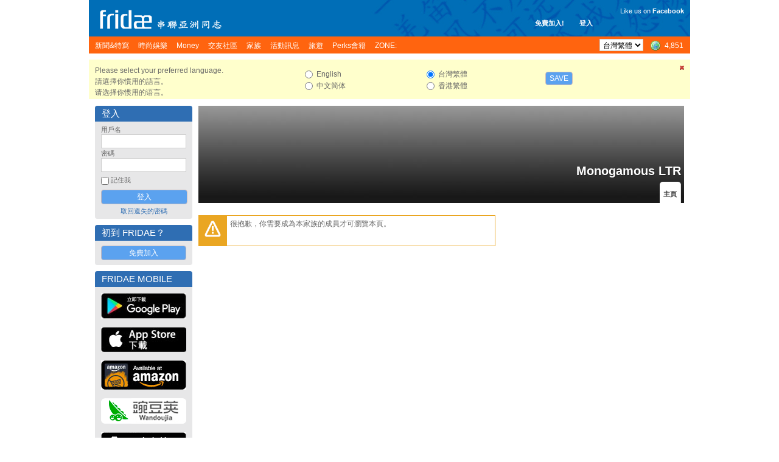

--- FILE ---
content_type: text/html; charset=utf-8
request_url: https://www.google.com/recaptcha/api2/aframe
body_size: 267
content:
<!DOCTYPE HTML><html><head><meta http-equiv="content-type" content="text/html; charset=UTF-8"></head><body><script nonce="vB8_d8YZwOtR1GiLcvQx-Q">/** Anti-fraud and anti-abuse applications only. See google.com/recaptcha */ try{var clients={'sodar':'https://pagead2.googlesyndication.com/pagead/sodar?'};window.addEventListener("message",function(a){try{if(a.source===window.parent){var b=JSON.parse(a.data);var c=clients[b['id']];if(c){var d=document.createElement('img');d.src=c+b['params']+'&rc='+(localStorage.getItem("rc::a")?sessionStorage.getItem("rc::b"):"");window.document.body.appendChild(d);sessionStorage.setItem("rc::e",parseInt(sessionStorage.getItem("rc::e")||0)+1);localStorage.setItem("rc::h",'1768655765959');}}}catch(b){}});window.parent.postMessage("_grecaptcha_ready", "*");}catch(b){}</script></body></html>

--- FILE ---
content_type: text/css
request_url: https://cs.fridae.drstcdn.com/css/fridae-agenda.css
body_size: 18927
content:
.Agenda {
}

.Agenda .DateDelimiter {
	padding: 15px 5px;
	background-color: #EEE;
	font-weight: bold;
	color: #666;
}

.Agenda .AgendaFramework {
	border-collapse: collapse;
}
.Agenda .AgendaFramework .AFTD {
	padding: 0;
}
.Agenda .AgendaFramework td.Box {
	height: 35px;
}
.Agenda .AgendaFramework td.Box .Box {
	margin-bottom: 0;
}
.Agenda .AgendaFramework #MiddleColumnInner {
	width: 488px;
}
.Agenda .AgendaFramework #RightColumnInner {
	margin-left: 10px !important;
}

.Agenda .AgendaFramework .Box .Tabs {
	margin-top: 0px !important;
}
.Agenda .AgendaFramework .Box .Tabs .Left h3 {
	padding-top: 5px;
	margin: 0;
	text-transform: uppercase;
	font-size: 10pt;
}

.Agenda .Search {
}
.Agenda .Search .KeyValue {
	width: 280px;
}
.Agenda .Search .KeyValue .Key,
.Agenda .Search .KeyValue .Value {
	padding: 0 0 3px 0 !important;
}
.Agenda .Search .KeyValue .Key {
	padding-top: 4px !important;
	width: 75px !important;
}
.Agenda .Search .KeyValue .Value {
	width: 200px !important;
}
.Agenda .Search .KeyValue .Value input,
.Agenda .Search .KeyValue .Value select {
	width: 200px;
}
.Agenda .Search .KeyValue .Value input {
	padding-left: 0;
	padding-right: 0;
}
.Agenda .Search .KeyValue .Location {
	padding: 0;
}
.Agenda .Search .KeyValue .Location .LocationSelector div {
	width: 280px;
}
.Agenda .Search .KeyValue .Location .LocationSelector div span {
	width: 76px;
}
.Agenda .Search .KeyValue .Location .LocationSelector div select {
	width: 200px;
}
.Agenda .Search .SelectCalendar {
	margin: 15px 0;
}
.Agenda .Search .SelectCalendar .Navigation {
	margin-bottom: 5px;
	font-size: 10pt;
}
.Agenda .Search .SelectCalendar .Navigation table {
	width: 220px;
	margin: 5px auto;
	background-color: white;
}
.Agenda .Search .SelectCalendar .Navigation table td {
	padding: 0;
}
.Agenda .Search .SelectCalendar .Navigation table td a {
	display: block;
	text-align: center;
	padding: 3px;
	font-size: 8pt;
}
.Agenda .Search .SelectCalendar .Navigation table td a:hover {
	background-color: #7EF;
}
.Agenda .Search .SelectCalendar .Navigation table td.M {
	width: 70%;
}
.Agenda .Search .SelectCalendar .Navigation table td.M a {
	text-align: left;
	color: black;
	font-weight: bold;
}
.Agenda .Search .SelectCalendar .Navigation table td.B,
.Agenda .Search .SelectCalendar .Navigation table td.T,
.Agenda .Search .SelectCalendar .Navigation table td.F {
	width: 10%;
	text-align: center;
	font-weight: bold;
}
.Agenda .Search .SelectCalendar .Navigation table td.T a {
	font-size: 11pt;
}
.Agenda .Search .SelectCalendar table#calendarTable {
	width: 220px;
	margin: 0 auto;
	border-collapse: collapse;
}
.Agenda .Search .SelectCalendar table#calendarTable th,
.Agenda .Search .SelectCalendar table#calendarTable td {
	border-right: 1px solid #E7E7E8;
	border-bottom: 1px solid #E7E7E8;
	padding: 0;
}
.Agenda .Search .SelectCalendar table#calendarTable th.D,
.Agenda .Search .SelectCalendar table#calendarTable th.W {
	border-top: 1px solid #E7E7E8;
	padding: 3px;
	background-color: #CCC;
}
.Agenda .Search .SelectCalendar table#calendarTable th.X {
}
.Agenda .Search .SelectCalendar table#calendarTable td.Day,
.Agenda .Search .SelectCalendar table#calendarTable td.Spc {
	background-color: white;
}
.Agenda .Search .SelectCalendar table#calendarTable td a {
	display: block;
	padding: 3px;
}
.Agenda .Search .SelectCalendar table#calendarTable .Today {
	background-color: #FED !important;
}
.Agenda .Search .SelectCalendar table#calendarTable .Today span {
	color: #600 !important;
}
.Agenda .Search .SelectCalendar table#calendarTable td.Spc a {
	color: #DDD;
}
.Agenda .Search .SelectCalendar table#calendarTable td a:hover {
	background-color: #7EF !important;
}
.Agenda .Search .SelectCalendar a.Selected,
.Agenda .Search .SelectCalendar table#calendarTable tr.Selected a,
.Agenda .Search .SelectCalendar table#calendarTable tr.Selected td.Spc span,
.Agenda .Search .SelectCalendar div#monthSelect.Selected table#calendarTable td.Day a {
	background-color: #39C !important;
	color: white;
}
.Agenda .Search .SelectCalendar a.Selected:hover,
.Agenda .Search .SelectCalendar table#calendarTable tr.Selected a:hover,
.Agenda .Search .SelectCalendar div#monthSelect.Selected table#calendarTable td.Day a:hover {
	background-color: #3AD !important;
	color: white !important;
}
.Agenda .Search .SelectCalendar table#calendarTable td.Wk {
	background-color: #CCC;
	text-align: center;
	font-weight: bold;
}

.EventTooltip {
	font-size: 8pt;
	border: 1px solid #DDD;
	background-color: white;
}

.Agenda .EventList {
}
.Agenda .EventList .List {
}
.Agenda .EventList .List table {
	width: 100%;
	border-collapse: collapse;
}
.Agenda .EventList .List table td {
	vertical-align: top;
	border-top: 1px solid #CCC;
	border-bottom: 1px solid #CCC;
}
.Agenda .EventList .List table td.Image {
	width: 126px;
	text-align: center;
}
.Agenda .EventList .List table td.Image img {
	margin: 3px;
}
.Agenda .EventList .List table td.Details,
.EventTooltip {
	width: 370px;
}
.Agenda .EventList .List table td.Details .Category,
.EventTooltip .Category {
	padding: 3px 3px 0 3px;
	font-weight: 8pt;
	font-weight: bold;
}
.Agenda .EventList .List table td.Details .Name,
.EventTooltip .Name {
	padding: 0 3px;
	font-family: Arial, Helvetica, sans-serif;
	font-size: 10pt;
	font-weight: bold;
	line-height: 14pt;
}
.Agenda .EventList .List table td.Details .Stats,
.EventTooltip .Stats {
	padding: 5px 3px 0 3px;
}
.Agenda .EventList .List table td.Details .Description,
.EventTooltip .Description {
	padding: 3px 3px 0 3px;
}
.Agenda .EventList .List table td.Details .Link,
.EventTooltip .Link {
	margin: 5px 0;
	padding: 3px;
	text-align: right;
}

.Agenda .EventList .Gallery {
}
.Agenda .EventList .Gallery table {
	width: 100%;
	border-collapse: collapse;
}
.Agenda .EventList .Gallery table td {
	width: 25%;
	text-align: center;
	vertical-align: top;
	padding: 0;
}
.Agenda .EventList .Gallery table td a {
	display: block;
}
.Agenda .EventList .Gallery table td a:hover {
}
.Agenda .EventList .Gallery table td .Img {
	height: 160px;
}
.Agenda .EventList .Gallery table td .Name {
	font-size: 8pt;
	height: 42px;
	overflow: hidden;
	padding: 0 5px;
	margin-bottom: 5px;
}

.Agenda .Events {
}
.Agenda .Events .DataList {
}
.Agenda .Events .DataList a.Name {
	display: block;
	font-size: 9pt;
	font-weight: bold;
	height: 15px;
	overflow: hidden;
}

.Agenda .PendingInvitations .Submit button {
	line-height: 16px;
	margin: 1px;
	padding: 4px 3px;
	width: 130px;
}

.Agenda .ManageAgenda .GroupTitle .GroupName {
	top: 8px;
}
.Agenda .ManageAgenda .GroupTitle .GroupLinks {
	top: 8px;
}

.Agenda .GroupTitle .GroupName {
	height: 12px;
	overflow: hidden;
	width: 320px;
}


/* Manage */
.TranslationList .List {
	width: 100%;
	border-bottom: 1px solid #CCCCCC;
	padding-bottom: 5px;
	margin-bottom: 5px;
}
.TranslationList .List .CheckboxCol {
	width: 20px;
	vertical-align: top;
}
.TranslationList .List .Photo {
	vertical-align: top;
	width: 83px;
}
.TranslationList .List .Details {
	vertical-align: top;
	width: 320px;
	padding-left:5px;
}


/* ----- */

#AgendaListings {
}

#AgendaListings .EventListingBox {
	vertical-align: top;
}

/* MyFridae: Agenda Page */

.MyFridaeAgenda {
}
.MyFridaeAgenda #Refiner {
	margin-bottom: 10px;
}


/*** Event Listing ***/
#EventListing  {
	border-spacing: 0px;
}
#EventListing td {
	padding-top: 15px;
	padding-bottom: 15px;
	border-bottom: 1px solid #CCCCCC;
}
#EventListing .First td {
	padding-top: 0px;
}
#EventListing .Thumbnail,
.Event .Thumbnail {
	width: 80px;
	text-align: left;
	vertical-align: top;
}
#EventListing .EventInfo, 
.Event .EventInfo  {
	vertical-align: top;
	padding-left: 10px;
}

#EventListing .EventInfo h3 {
	margin: 0px;
	font-size: 10pt;
}

#EventListing .EventInfo .EventDate {
}

#EventListing .EventInfo .EventDescription, 
.Event .EventInfo .EventDescription {
	margin: 5px 0px 5px 0px;
}

#EventListing .EventInfo .EventLinks,
.Event .EventInfo .EventLinks {
	text-align: right;
}

/*** Event Info ***/

.Event {
	border-spacing: 0px;
	padding: 0px;
	margin: 0px;
	width: 100%;
}
.Event td {
	vertical-align: top;
}
.Event h2 {
	margin: 0px 0px 3px 0px;
	padding: 3px 0;
}
.Event h3 {
	margin: 0px 0px 3px 0px;
	background-color: #F0F0F0;
	padding: 3px 0;
}

.Event .EventHeader {
	margin-bottom: 10px;
}
.Event .EventHeader .Category {
	margin-bottom: 4px;
	font-weight: bold;
}
.Event .EventHeader h2 {
	font-size: 12pt;
	margin-bottom: 4px;
	padding: 0;
}
.Event .EventHeader .BasicInfo {
	margin-bottom: 4px;
}

.Event .Thumbnail {
	width: 170px;
	text-align: center;
}

.Event .Small {
	font-size: 8pt;
	padding-bottom:3px;
}

.Event .EventLocation {
	font-weight: 700;
	padding-bottom: 3px;
}

.Event .EventCategory {
	padding: 5px 0px;
}

.Event table.KeyValue td {
	padding: 4px 0 !important;
}
.Event table.KeyValue td.Key {
	width: 170px;
	font-weight: bold;
}
.Event table.KeyValue td.Key .X {
	padding: 0 2px 0 0;
}
.Event table.KeyValue td.Value {
	width: 310px;
}
.Event table.KeyValue td.Value .X {
	padding-left: 10px;
}

.Event .ListingData {
	padding: 5px;
}
.Event .ListingData .EnquiryItem {
	margin-bottom: 4px;
}
.Event .ListingData div.Submit {
	text-align: left;
	margin: 0;
}
.Event .ListingData div.Submit input.Submit {
	margin: 0;
}

.Event .Map {
}
.Event .Map .MapCanvas {
	width: 100%;
	height: 250px;
	border-top: 0px;
}

.Event .EventUrl {
	background-color:#E7E8E8;
	padding: 8px;
	text-align: center;
	margin-bottom: 10px;
}

.Event .RsvpBox {
}
.Event .RsvpBox .SimpleContents {
	text-align: center;
}
.Event .RsvpBox .SimpleContents .Message {
	margin-top: 10px;
}
.Event .RsvpBox span {
	margin-right: 10px;
}
.Event .RsvpForm {
	padding: 8px 0px 8px 0px;
}

.Event .UsersAttending {
}
.Event .UsersAttending .UserList {
	height: 105px;
	overflow: hidden;
}
.Event .UsersAttending .UserList .Gallery {
	height: 105px !important;
}
.Event .UsersAttending .UserList .Gallery .UserBox {
	height: 100px !important;
}

.Event .EventTimestamp {
	padding: 3px 0px 3px 0px;
}

.Event .Attendance {
	float: left;
	text-align: right;
}

.Event .Link {
	float: right;
	text-align: right;
}
.Event #Uploader {
	float: left;
}
.Event #Report {
	font-size: 9pt;
	float: right;
	text-align: right;
}
.Event #Report a {
	display: block;
	color: #666;
	opacity: .6; filter:alpha(opacity=60); -moz-opacity:0.6;
}
.Event #Report a:hover {
	opacity: 1; filter:alpha(opacity=100); -moz-opacity:1;
}
.Event #Report a img {
	vertical-align: top;
	margin: 0 5px 0 2px;
}

.Event .Translator {
}

.Event .EventInfo .EventLocation {
	font-weight: bold;
}

.Event .EventRSVP {
}

.Event .EventDetails {
	padding-bottom: 10px;
}

.Event .EventDetails table {
	width: 100%;
	border-spacing: 0px;
}

.Event .EventDetails td {
	vertical-align: top;
	padding: 3px;
	border-top: 1px solid #DDD;
}

.Event .EventDetails th {
	width: 100px;
	padding: 3px;
	font-weight: bold;
	vertical-align: top;
	text-align: left;
	border-top: 1px solid #DDD;
}

.Event .ChildEvents {
}
.Event .ChildEvents {
}
.Event .ChildEvents .Past {
	display: none;
}
.Event .ChildEvents .DateDelimiter {
	background-color: white;
	padding-bottom: 0;
	border-top: 0;
}

.Event .Comments {
	margin-top: 0px;
}

.Event .Translate {
	margin: 5px;
	background-color: #F0F0F0;
	-moz-border-radius: 5px;
	-moz-border-radius: 5px;
	padding: 4px;
	font-size: 7pt;
}
.Event .Translate p {
	margin: 0;
}

.Event .EventStats {
	margin-top: 20px;
	border-top: 1px solid #AAA;
	font-size: 8pt;
	padding: 3px;
}

.Event .EventGallery img
{
	margin:3px;
}



/*** Steps ***/
#AgendaBreadCrumbs table {
}
#AgendaBreadCrumbs td {
	background: #E6E6E6;
	border: 1px solid #CCCCCC;
	background-color: #DDDDDD;
	padding: 13px;
}
#AgendaBreadCrumbs td.Selected {
	background: #E6E6E6;
	border: 1px solid #CCCCCC;
	background-color: #CCCCCC;
	padding: 13px;
}

#AgendaBreadCrumbs .Step {
	font-size: 18px;
	color: #666666;
	font-weight: 700;
	padding-bottom: 0px;
}

#AgendaBreadCrumbs .StepInfo {
}


.Invite {
	padding: 10px 0px 10px 0px;
}

.Translate {
	border: 1px solid #999999;
	padding: 5px 10px 5px 10px;
	background-color: #FFFFCC;
	margin-bottom: 3px;
}

/*** Right Nav ***/

.AgendaRightListing {
}
.AgendaRightListing .EventHolder {
}
.AgendaRightListing .EventName {
}
.AgendaRightListing .EventLocation {
}
.AgendaRightListing .EventLocation a {
	color: #666;
}

.AgendaRightListing table {
	width:100%;
	border-spacing:0px;
}
.AgendaRightListing td {
	border-bottom:1px solid #CCC;
	padding: 5px 0px 5px 0px;
}
.AgendaRightListing .Thumb {
	width: 80px;
	text-align: center;
}
.AgendaRightListing .Info {
	padding-left: 10px;
}



/************* Manage Agenda Events ************************/

/* Main Page */

.ManageAgenda {
}
.ManageAgenda .Events {
	margin-bottom: 20px;
}
.ManageAgenda .Translations {
	margin-bottom: 20px;
}
.ManageAgenda .Events h3,
.ManageAgenda .Translations h3 {
	font-size: 10pt;
	margin-bottom: 0;
}

/* Directory */
.ManageAgendaEvents h3 {
	margin: 10px 0 5px 0;
}

.ManageAgendaEvents .KeyValue .Value input.Text,
.ManageAgendaEvents .KeyValue .Value textarea {
	width: 363px;
}
.ManageAgendaEvents .KeyValue tr.postcode .Value input.Text {
	width: 150px !important;
}

.ManageAgendaEvents .Map .Instructions {
	border: 1px solid #CCC;
	background-color: #EFEFEF;
	padding: 5px;
	margin: 5px 0;
}
.ManageAgendaEvents .Map .Instructions table {
	width: 100%;
	border-collapse: collapse;
}
.ManageAgendaEvents .Map .Instructions table td {
	font-size: 9pt;
	text-align: center;
	line-height: 20px;
}

.ManageAgendaEvents .Map .MapCanvas {
	width: 100%;
	height: 300px;
	border: 1px solid #DDD;
}

.ManageAgendaEvents {
}

.ManageAgendaEvents .Info input,
.ManageAgendaEvents .Info select {
	width: 300px;
}
.ManageAgendaEvents .Info .Value td.Txt {
	padding-top: 6px;
}

.ManageAgendaEvents .LocationSelector {
	border-collapse: collapse;
	width: 100%;
}
.ManageAgendaEvents .LocationSelector div {
	width: 100%;
	height: 26px;
}
.ManageAgendaEvents .LocationSelector div span {
	width: 96px;
	padding-left: 1px;
	padding-top: 5px;
}
.ManageAgendaEvents .LocationSelector div select {
	margin: 1px 0;
}

.ManageAgendaEvents table.KeyValue {
}
.ManageAgendaEvents .Value {
	padding: 3px 0;
}
.ManageAgendaEvents .Value .DateOutput {
	width: 110px;
	height: 22px;
	float: left;
	background-color: #F0F0F0;
	margin-right: 5px;
}
.ManageAgendaEvents .Value .DateOutput span {
	display: block;
	float: left;
	width: 80px;
	padding: 4px 3px;
	color: black;
	font-size: 9pt;
}
.ManageAgendaEvents .Value .DateOutput img {
	padding: 0;
	margin: 3px;
	font-size: 8pt;
}
.ManageAgendaEvents .Value span.Radio {
	width: 95px;
	display: block;
	float: left;
}
.ManageAgendaEvents #language .Value {
	padding-bottom: 4px;
}
.ManageAgendaEvents #language .Value select {
	width: 200px;
}
.ManageAgendaEvents #category .Value {
	padding-top: 3px;
}
.ManageAgendaEvents #category .Value select {
	width: 362px;
}
.ManageAgendaEvents #crowdtype .Value {
	padding: 3px 0;
}
.ManageAgendaEvents #eventtype .Value {
	padding: 3px 0;
}
.ManageAgendaEvents #rsvp .Key {
	padding-top: 6px;
}
.ManageAgendaEvents #rsvp .Value {
	padding-top: 0;
}
.ManageAgendaEvents #rsvp .Value input.Text {
	width: 60px;
}
.ManageAgendaEvents #rsvp .Value input.Checkbox {
	vertical-align: middle;
}
.ManageAgendaEvents #rsvpby td {
	padding-top:4px;
}

.ManageAgendaEvents #building .Value input {
	width: 220px;
}
.ManageAgendaEvents #floor .Value input {
	width: 80px;
}
.ManageAgendaEvents #address1 .Value input,
.ManageAgendaEvents #address2 .Value input {
	width: 250px;
}
.ManageAgendaEvents #suburb .Value input {
	width: 220px;
}
.ManageAgendaEvents #postcode .Value input {
	width: 120px;
}
.ManageAgendaEvents p#listingDescription textarea {
	height: 200px;
}
.ManageAgendaEvents #priceValue .Value input {
	width: 120px;
}
.ManageAgendaEvents #priceDescription .Value textarea {
	height: 100px;
}
.ManageAgendaEvents #pub td.Key {
	padding: 3px 1px;
}
.ManageAgendaEvents .Submit {
	margin: 5px 0;
}
.ManageAgendaEvents #listing .Value select {
	width: 95%;
}

.ManageAgendaEvents .Photos table {
	width: 100%;
}
.ManageAgendaEvents .Photos table .Image {
	width: 10%;
}
.ManageAgendaEvents .Photos table .Caption {
	width: 45%;
}
.ManageAgendaEvents .Photos table .Rank {
	width: 10%;
}
.ManageAgendaEvents .Photos table .Uploaded {
	width: 20%;
}
.ManageAgendaEvents .Photos table .Edit {
	width: 5%;
}
.ManageAgendaEvents .Photos table .Delete {
	width: 5%;
}
.ManageAgendaEvents .Photos table tr.Inactive td {
	background-color: #AAA;
	color: black;
}


/****** Translation *****/
.ManageAgendaEvents .Translation {
}
.ManageAgendaEvents .Translation span.Native{
	border: 1px solid #999999;
	background-color: #FFFFCC;
	padding: 3px;
}
.ManageAgendaEvents .Translation table.Interface {
	width: 100%;
}
.ManageAgendaEvents .Translation table.Interface td.Field {
	width: 20%;
	padding-top: 5px;
	vertical-align: top;
}
.ManageAgendaEvents .Translation table.Interface td.Translated {
	width: 40%;
}
.ManageAgendaEvents .Translation table.Interface td.Translated .In {
	width: 295px;
}
.ManageAgendaEvents .Translation table.Interface td.Translated input {
	width: 295px;
}
.ManageAgendaEvents .Translation table.Interface td.Translated textarea {
	width: 295px;
	height: 150px;
}
.ManageAgendaEvents .Translation table.Interface td.Native {
	width: 40%;
}
.ManageAgendaEvents .Translation table.Interface td.Native .Text {
	border: 1px solid #999999;
	padding: 3px;
	background-color: #FFFFCC;
	margin: 3px;
}
.ManageAgendaEvents .Translation table.Interface td.Native .Address .Text {
	padding: 20px 3px;
}
.ManageAgendaEvents .Translation table.Interface td.Native .Text p {
	margin: 0 0 5px 0;
}

.ManageAgendaEvents .Translation table.Interface tr.Description td.Native {
	vertical-align: top;
}
.ManageAgendaEvents .Translation table.Interface tr.Description td.Native .Text {
	height: 142px;
	overflow: auto;
	vertical-align: top;
}

/******** Map ********/

.ManageAgendaEvents .Map {
	margin-bottom: 15px;
}
.ManageAgendaEvents .Map .SimpleContents {
	padding: 0;
}
.ManageAgendaEvents .Map .MapCanvas {
	height: 350px;
	border: 1px solid #CCC;
}

/******** Search Box on Right Nav ******/

#EventSearch {
}
#EventSearch table.KeyValue {
	width: 280px;
}
#EventSearch table.KeyValue td.Key {
	width: 65px;
	padding-left: 0;
	padding-right: 0;
}
#EventSearch table.KeyValue td.Value {
	width: 215px;
}
#EventSearch table.KeyValue td.Value input.Text {
	width: 195px;
}
#EventSearch table.KeyValue td.Value select#categoryid {
	width: 203px;
}
#EventSearch table.KeyValue td.Location {
	padding: 0px;
}
#EventSearch table.KeyValue td.Location .LocationSelector {
	padding-top: 1px;
}
#EventSearch table.KeyValue td.Location .LocationSelector div {
	height: 24px;
	width: 280px;
}
#EventSearch table.KeyValue td.Location .LocationSelector div span {
	width: 65px;
}
#EventSearch table.KeyValue td.Location .LocationSelector div select {
	width: 203px;
}



--- FILE ---
content_type: text/css
request_url: https://cs.fridae.drstcdn.com/css/fridae-tribes.css
body_size: 17879
content:
/* Tribe */

h3 {
	margin-bottom: 8px;
}
h4 {
	margin-bottom: 5px;
}
.PageSpanHead {
	height: 160px;
}

.TribesBeta {
	border-collapse: collapse;
	width: 100%;
	border: 1px solid #ffcc66;
}
.TribesBeta td {
	background-color: #ffffcc !important;
	padding: 10px;
}
.TribesBeta td.Text {
	background: url(/img/silk/new.png);
	background-position: 5px center;
	background-repeat: no-repeat;
	padding-left: 25px;
}
.TribesBeta td.Link {
	font-weight: bold;
	text-align: right;
}

.TribeHeader {
	height: 160px;
	position: relative;
}
.TribeHeader .Badge {
	position: absolute;
	top: 10px;
	left: 5px;
}
.TribeHeader .Details {
	position: absolute;
	top: 10px;
	left: 10px;
	width: 600px;
	height: 40px;
	overflow: hidden;
	color: white;
}
.TribeHeader .Details h1 {
	margin: 0 0 4px 0;
	padding: 0;
}
.TribeHeader .Details h1 a {
	color: white;
}
.TribeHeader .Details p {
	margin: 0;
	padding: 0;
}
.TribeHeader .Menu {
	position: absolute;
	bottom: 0;
	right: 0;
}
.TribeHeader .Name {
	position: absolute;
	bottom: 45px;
	right: 5px;
}
.TribeHeader .Name h1 {
	margin: 0;
	padding: 0;
	text-shadow: #222 1px 1px 0;
}
.TribeHeader .Name h1 a {
	color: white;
}

.TribeTabs {
	height: 35px;
	margin: 0px;
}
.TribeTabs ul {
	margin: 0;
	padding: 0 5px;
	float: right;
}
.TribeTabs ul li {
	margin: 0;
	list-style-type: none;
	float: left;
	height: 35px;
	font-weight: normal;
	color: #999;
	background-color: #EEE;
}
.TribeTabs ul li a {
	display: block;
	height: 35px;
	color: #999;
	font-size: 8pt;
	outline: none !important;
}
.TribeTabs ul li a span {
	display: block;
	padding: 4px 6px;
	margin-top: 8px;
}
.TribeTabs ul li.Active {
	background-color: white;
	font-weight: bold;
	color: #444444;
}
.TribeTabs ul li.Active a {
	color: #444444;
}
.TribeTabs ul li.First {
	-moz-border-radius-topleft: 5px;
	-webkit-border-top-left-radius: 5px;
	border-top-left-radius: 5px;
	border-right: 1px solid #DDD;
}
.TribeTabs ul li.Middle {
	border-right: 1px solid #DDD;
}
.TribeTabs ul li.Last {
	-moz-border-radius-topright: 5px;
	-webkit-border-top-right-radius: 5px;
	border-top-right-radius: 5px;
}
.TribeTabs ul li a em {
	font-size: 7pt;
	color: #AAA !important;
	padding-left: 5px;
	font-style: normal;
	font-weight: normal;
}

.TribeInfo {
	border: 1px solid #DDD;
	position: relative;
	height: 90px;
	margin-bottom: 5px;
}
.TribeInfo .Badge {
	position: absolute;
	top: 5px;
	left: 5px;
}
.TribeInfo .About {
	position: absolute;
	top: 5px;
	left: 90px;
	width: 195px;
}
.TribeInfo .About h3 {
	padding: 0;
	margin: 0;
	height: 14px;
	overflow: hidden;
}
.TribeInfo .About p {
	margin: 3px 0;
}
.TribeInfo .About .Stats {
}
.TribeInfo .About .Stats p {
	margin: 3px 0;
}
.TribeInfo .Awards {
	position: absolute;
	bottom: 5px;
	right: 5px;
}

.TribePrivacy,
.TribeMembership,
.TribeManagement {
}
.TribePrivacy .KeyValue .Key,
.TribeMembership .KeyValue .Key,
.TribeManagement .KeyValue .Key {
	width: 55%;
}
.TribePrivacy .KeyValue .Value,
.TribeMembership .KeyValue .Value,
.TribeManagement .KeyValue .Value {
	width: 45%;
}

.NotMember {
	background-color: #676767;
	-moz-border-radius: 5px;
	-webkit-border-radius: 5px;
	border-radius: 5px;
	text-align: center;
	padding: 5px;
	margin-bottom: 10px;
}
.NotMember p {
	margin: 15px 0;
}
.NotMember strong {
	color: white;
	font-size: 9pt;
	text-shadow: #666 1px 1px 0;
}
.NotMember .JoinApply {
	background-color: #E7E7E8;
	-moz-border-radius: 5px;
	-webkit-border-radius: 5px;
	border-radius: 5px;
	padding: 5px 0;
	text-align: center;
}
.NotMember .JoinApply p {
	margin: 0;
	padding: 0;
}

.PanelTribeControl {
}
.PanelTribeControl .Inner {
}
.PanelTribeControl .Inner a {
	display: block;
	margin-bottom: 3px;
}

.NavigationArrows {
	text-align: center;
}
.NavigationArrows img {
	margin: 0;
	opacity:.5; filter:alpha(opacity=50); -moz-opacity:0.5;
}
.NavigationArrows img.Up {
	margin: 0 10px;
}
.NavigationArrows a img {
	opacity:1; filter:alpha(opacity=100); -moz-opacity:1;
}

.Toolbar {
	margin: 5px 0;
	background-color: #EEE;
	padding: 5px;
	color: #AAA;
}
.Toolbar a {
	font-weight: bold;
	margin: 3px; 
}
.Toolbar a img {
	vertical-align: middle;
}

.Permissions {
	margin-top: 20px;
	border-top: 1px solid #BBB;
	padding-top: 4px;
	color: #BBB;
}
.Permissions div img {
	vertical-align: middle;
}
.Permissions .Yes img {
	background: url(/img/fugue/tick-small.png);
}
.Permissions .No img {
	background: url(/img/fugue/cross-small.png);
}

.Home {
}
.Home .HomeSection {
	margin-bottom: 20px;
}
.Home .Welcome {
	-moz-border-radius: 5px;
	-webkit-border-radius: 5px;
	border-radius: 5px;
	background-color: #E0F0FF;
	margin-bottom: 20px;
	padding: 10px;
}
.Home .Welcome h3 {
	margin: 0;
}
.Home .Welcome .Note {
	-moz-border-radius: 5px;
	-webkit-border-radius: 5px;
	border-radius: 5px;
	background-color: white;
	margin-bottom: 0px;
	padding: 10px;
}

.Home .Wall {
}
.Home .Wall .Posts {
	width: 488px;
	border-collapse: collapse;
	border-top: 1px solid #AAA;
}
.Home .Wall .Posts td {
	vertical-align: top;
	border-bottom: 1px solid #DDD;
}
.Home .Wall .Posts td.I {
	width: 10%;
	text-align: center;
}
.Home .Wall .Posts td.I img {
	margin: 3px 0;
}
.Home .Wall .Posts td.P {
	width: 90%;
	padding: 3px;
}
.Home .Wall .Posts td.P .Photo {
	float: right;
}
.Home .Wall .Posts td.P .Photo img {
	width: 40px;
	height: 40px;
}
.Home .Wall .Posts td.P a.Username {
	font-weight: bold;
}
.Home .Wall .Posts td.P .Msg {
	margin-bottom: 3px;
	font-size: 9pt;
}
.Home .Wall .Posts td.P .Meta {
	padding: 2px;
}

.TribeConfiguration {
}
.TribeConfiguration #description {
	height: 100px;
	width: 98%;
}
.TribeConfiguration .Checkbox {
	margin: 0 5px;
}
.TribeConfiguration .Messages {
}
.TribeConfiguration .Messages blockquote {
	margin-bottom: 15px;
}
.TribeConfiguration .Messages textarea {
	height: 90px;
	width: 98%;
	margin-bottom: 10px;
}
.TribeConfiguration .MinLevels {
}
.TribeConfiguration .MinLevels table.KeyValue .Key {
	width: 50%;
}
.TribeConfiguration .MinLevels table.KeyValue .Value {
	width: 50%;
}

.TribeConfiguration .GradientFillPreview {
	height: 120px;
	position: relative;
}
.TribeConfiguration .GradientFillPreview input.color {
	width: 70px;
}
.TribeConfiguration .GradientFillPreview #color1-container {
	position: absolute;
	top: 5px;
	left: 5px;
}
.TribeConfiguration .GradientFillPreview #color2-container {
	position: absolute;
	bottom: 5px;
	left: 5px;
}

.TribePhotos {
}

.TribePhotos input.Text,
.TribePhotos input.File,
.TribePhotos textarea {
	width: 370px;
}
.TribePhotos textarea {
	height: 50px;
}

.TribePhotos .Album {
	border-bottom: 1px solid #EEE;
	margin-bottom: 10px;
}
.TribePhotos .Album h3, 
.TribePhotos .Album p {
	margin: 3px 0;
}
.TribePhotos .Album .Controls {
	float: right;
}
.TribePhotos .Album .Controls img {
	margin: 0 2px;
}
.TribePhotos .Galleries {
}
.TribePhotos .Galleries .DataList {
}
.TribePhotos .Galleries .DataList td {
	vertical-align: top;
}
.TribePhotos .Galleries .DataList td.Thumb {
	width: 90px;
}
.TribePhotos .Galleries .DataList td.Details strong {
	font-size: 12pt;
}
.TribePhotos .AlbumContents {
}
.TribePhotos .AlbumContents .DataList {
}
.TribePhotos .AlbumContents .DataList td {
	vertical-align: middle;
}
.TribePhotos .AlbumContents .DataList .T {
	width: 15%;
}
.TribePhotos .AlbumContents .DataList .D {
	width: 50%;
}
.TribePhotos .AlbumContents .DataList .R {
	width: 10%;
	text-align: center;
}
.TribePhotos .AlbumContents .DataList .C {
	width: 20%;
	text-align: center;
}
.TribePhotos .AlbumContents .DataList img {
	margin: 0 4px;
}
.TribePhotos .Thumbnails {
}
.TribePhotos .Thumbnails table {
	width: 100%;
	border-collapse: collapse;
}
.TribePhotos .Thumbnails table td {
	width: 20%;
	text-align: center;
	padding-bottom: 15px;
}
	.HomeSection .Thumbnails table td {
		padding-bottom: 0px;
	}
.TribePhotos .Thumbnails table td .ThumbInner {
	width: 80px;
	margin: 0 0 0 4px;
}
.TribePhotos .Thumbnails table td .ThumbInner a.Photo {
	display: block;
	margin-bottom: 3px;
}
.TribePhotos .Thumbnails table td .ThumbInner .AdminOptions {
	float: right;
}
.TribePhotos .Thumbnails table td .ThumbInner .Comments {
	float: left;
}
.TribePhotos .Thumbnails table td .ThumbInner .Comments img {
	background: url(/img/fugue/balloons.png);
	vertical-align: middle;
}

.TribePhotos .NavigationArrows {
	float: right;
	width: 80px;
}

.TribePhotos .FotoPicture {
	margin: 10px 0;
	text-align: center;
}
.TribePhotos .FotoPicture .Caption {
	margin: 10px 50px 0 50px;
}
.TribePhotos .Urls {
	margin: 10px 0;
}
.TribePhotos .Urls .KeyValue {
	width: 478px;
}
.TribePhotos .Urls .KeyValue .Key {
	width: 100px;
}
.TribePhotos .Urls .KeyValue .Value {
	width: 378px;
}
.TribePhotos .Urls input {
	width: 378px;
	border: 1px solid #AAA;
	color: #AAA;
	font-size: 7pt;
}
.TribePhotos .CommentForm textarea {
	width: 98%;
}


.TribeDiscuss {
}
.TribeDiscuss .Poll {
	background-color: #F0F0F0;
	-moz-border-radius: 5px;
	-webkit-border-radius: 5px;
	border-radius: 5px;
	padding: 10px;
}
.TribeDiscuss .Poll .L {
	float: right;
	width: 43px;
	height: 11px;
	background: url(/img/6/ajax-loader-tribepoll.gif);
	display: none;
}
.TribeDiscuss .Poll .Q {
	line-height: 18px;
	padding-bottom: 10px;
	margin-bottom: 10px;
	border-bottom: 1px solid #DDD;
}
.TribeDiscuss .Poll .A {
	margin: 5px 40px;
}
.TribeDiscuss .Poll .A .Opt {
	margin-bottom: 5px;
}
.TribeDiscuss .Poll .A .Opt .BarSpace {
	height: 20px;
	background-color: #DDD;
}
.TribeDiscuss .Poll .A .Opt .BarSpace .BarFill {
	height: 20px;
	background-color: blue;
}
.TribeDiscuss .Poll .A .Opt .Label {
	padding: 2px 0;
}

.TribeDiscuss .Threads {
}
.TribeDiscuss .Threads .DataList {
}
.TribeDiscuss .Threads .DataList td {
	vertical-align: middle;
}
.TribeDiscuss .Threads .DataList .S {
	width: 75%;
}
.TribeDiscuss .Threads .DataList .N {
	width: 5%;
	text-align: center;
}
.TribeDiscuss .Threads .DataList .S a {
	font-weight: bold;
}
.TribeDiscuss .Threads .DataList a:visted {
	font-weight: normal;
}
.TribeDiscuss .Threads .DataList .S div.U {
	font-size: 7pt;
}
.TribeDiscuss .Threads .DataList .Poll .S {
	background: url(/img/fugue/question-balloon.png);
	background-repeat: no-repeat;
	background-position: 3px 3px;
	background-color: white;
}
.TribeDiscuss .Threads .DataList .Poll .S div {
	padding-left: 18px;
}
.TribeDiscuss .Threads .DataList .D {
	width: 20%;
	font-size: 7pt;
}
.TribeDiscuss .Threads .DataList .Sticky td {
	background-color: #FFC;
}

.TribeDiscuss .NavigationArrows {
	float: right;
	width: 80px;
}

.TribeDiscuss .Comments {
	width: 490px;
}

.TribeDiscuss .CommentLayoutV2 {
}
.TribeDiscuss .CommentLayoutV2 .Comments {
}
.TribeDiscuss .CommentLayoutV2 .Comments td {
	background-color: white !important;
	padding: 0;
	padding-bottom: 20px;
}
.TribeDiscuss .CommentLayoutV2 .Comments td.Info {
	width: 40px;
	text-align: center;
}
.TribeDiscuss .CommentLayoutV2 .Comments td.Comment {
	padding-left: 5px;
}
.TribeDiscuss .CommentLayoutV2 .Comments td.Comment .Meta {
	background-color: #EEE;
	border-top: 1px solid #888;
	padding: 2px;
	font-size: 8pt;
}
.TribeDiscuss .CommentLayoutV2 .Comments td.Comment .Meta .ProfileLink {
	font-weight: bold;
}
.TribeDiscuss .CommentLayoutV2 .Comments td.Comment .Meta .Action {
	float: right;
}
.TribeDiscuss .CommentLayoutV2 .Comments td.Comment .Meta .Action img {
	margin: 0 3px;
}
.TribeDiscuss .CommentLayoutV2 .Comments td.Comment .CommentText {
	margin: 5px 0 0 0;
	padding: 0;
	width: 100%;
}
.TribeDiscuss .CommentLayoutV2 .Comments td.Comment .CommentText p {
	margin-bottom: 5px;
}
.TribeDiscuss .CommentLayoutV2 .Comments tr.Deleted .MessageOutput {
	background-color: #888;
	padding: 4px;
}

.TribeDiscuss .WriteMessage {
}
.TribeDiscuss .WriteMessage p {
	margin-bottom: 0;
}
.TribeDiscuss .WriteMessage #subject,
.TribeDiscuss .WriteMessage #message,
.TribeDiscuss .WriteMessage #question {
	width: 480px;
}
.TribeDiscuss .WriteMessage #message {
	height: 180px;
}
.TribeDiscuss .WriteMessage .Poll #question {
	height: 40px;
	width: 460px;
}
.TribeDiscuss .WriteMessage .Poll p {
	margin: 3px 0;
}
.TribeDiscuss .WriteMessage .Poll div.Option {
	padding-left: 15px;
}
.TribeDiscuss .WriteMessage .Poll div.Option input.Text {
	width: 250px;
}

.Apply {
}
.Apply textarea {
	height: 80px;
}

.TribeApplications {
}
.TribeApplications .DataList {
}
.TribeApplications .DataList td {
	vertical-align: top;
}
.TribeApplications .DataList td.I {
	width: 10%;
}
.TribeApplications .DataList td.A {
	width: 70%;
}
.TribeApplications .DataList td.D {
	width: 10%;
	text-align: center;
}
.TribeApplications .DataList td.D img {
	margin-top: 10px;
}
.TribeApplications .DataList .User {
	font-size: 10pt;
	font-weight: bold;
	margin-bottom: 2px;
}
.TribeApplications .DataList .Location {
	margin-bottom: 5px;
}
.TribeApplications .DataList .Comments {
	border: 1px solid #DDD;
	-moz-border-radius: 5px;
	-webkit-border-radius: 5px;
	border-radius: 5px;
	background-color: #F9F9F9;
	margin: 3px 0;
	padding: 3px;
	height: 50px;
	overflow: auto;
}

/* Tribe Directory */

.TribeList .DataList {
}
.TribeList .DataList td {
	vertical-align: top;
	padding: 0;
}
.TribeList .DataList .I {
	padding-top: 5px;
}
.TribeList .DataList .T {
	padding-top: 5px;
}
.TribeList .DataList .T div {
	margin: 0 0 2px 0;
}
.TribeList .DataList .T .N h3 {
	margin: 0;
}
.TribeList .DataList .T .N h3 a {
	margin: 0 5px 0 0;
}
.TribeList .DataList .T .Awards {
	float: left;
	padding: 3px;
}
.TribeList .DataList .T .Awards img {
	margin: 0 2px;
}
.TribeList .DataList .S {
	padding-top: 5px;
}
.TribeList .DataList .S .Stats {
	border-left: 1px solid #DDD;
	padding-left: 3px;
}
.TribeList .DataList .S .Stats span {
	display: block;
	margin-bottom: 3px;
}
.TribeList .DataList .S .Stats span img {
	vertical-align: middle;
	margin-right: 3px;
}
.TribeList .DataList .S .Stats span.Members img {
	background: url(/img/fugue/user-silhouette.png);
}
.TribeList .DataList .S .Stats span.Threads img {
	background: url(/img/fugue/balloons.png);
}
.TribeList .DataList .S .Stats span.Pictures img {
	background: url(/img/fugue/pictures.png);
}
.TribeList .DataList .S .Stats span.Events img {
	background: url(/img/fugue/calendar.png);
}

.TribeList .I {
	width: 15%;
	text-align: center;
}
.TribeList .T {
	width: 71%;
}
	.TribeDirectory .TribeList .T {
		width: 61%;
	}
.TribeList .S {
	width: 14%;
}
.TribeList .V,
.TribeList .J {
	width: 5%;
	background-color: #F5F5F5;
	text-align: center;
	padding-top: 5px;
}
.TribeList .A,
.TribeList .R {
	width: 5%;
	background-color: #F5F5F5;
	text-align: center;
	padding-top: 5px;
}


.TribeList .T {
}
.TribeList .T .N {
}
.TribeList .T .N .Explicit {
	padding-right: 20px;
	background: url(/img/fugue/exclamation-small.png);
	background-position: center right;
	background-repeat: no-repeat;
}
.TribeList .T .D {
}

.TribeDirectory {
}

.TribeDirectory .Title {
	margin-bottom: 10px;
	position: relative;
}
.TribeDirectory .Title .Description {
	border-bottom: 1px solid #AAA;
	margin: 3px 0;
	padding: 3px 0;
}
.TribeDirectory .Title .Sort {
	position: absolute;
	bottom: 0px;
	right: 0px;
}
.TribeDirectory .Title .Sort .sortordername a.name,
.TribeDirectory .Title .Sort .sortorderpopularity a.popularity,
.TribeDirectory .Title .Sort .sortorderactivity a.activity,
.TribeDirectory .Title .Sort .sortordercreated a.created {
	font-weight: bold;
}
.TribeDirectory .Title h3 {
	margin: 3px 0;
}

.TribeDirectory .TribeSearch {
	margin: 10px 0;
	background-color: #EEE;
	padding: 5px;
}
.TribeDirectory .TribeSearch table {
	width: 480px;
}
.TribeDirectory .TribeSearch table td.Txt {
	width: 150px;
}
.TribeDirectory .TribeSearch input.Text {
	width: 140px;
}
.TribeDirectory .TribeSearch table td.Cat {
	width: 230px;
}
.TribeDirectory .TribeSearch select {
	font-size: 8pt;
	padding: 3px 0;
	width: 200px;
}
.TribeDirectory .TribeSearch .Submit {
	margin: 0;
	text-align: right;
}
.TribeDirectory .TribeSearch .Submit input {
	margin: 0;
}

.TribeDirectory .CategoryList {
}
.TribeDirectory .CategoryList {
	border-top: 1px solid #DDD;
}
.TribeDirectory .CategoryList a {
	display: block;
	height: 22px;
	border-bottom: 1px solid #DDD;
	/*
	background: url(/img/fugue/toggle-small-expand.png);
	background-repeat: no-repeat;
	background-position: left center;
	*/
	position: relative;
}
.TribeDirectory .CategoryList strong {
	position: absolute;
	top: 4px;
	left: 4px;
	display: block;
	width: 450px;
}
.TribeDirectory .CategoryList em {
	position: absolute;
	top: 4px;
	right: 4px;
	font-weight: bold;
	font-style: normal;
}

.TribeInvitations .TribeList .Inviter {
	margin-top: 3px;
	font-weight: bold;
}

.TribeMembers {
}
.TribeMembers .MemberLevels {
}
.TribeMembers .MemberLevels .DataList {
}
.TribeMembers .MemberLevels .DataList td {
	vertical-align: middle;
}
.TribeMembers .MemberLevels .DataList td.I {
	width: 10%;
}
.TribeMembers .MemberLevels .DataList td.U {
	width: 45%;
}
.TribeMembers .MemberLevels .DataList td.C {
	width: 45%;
}

.TribeMembers .TribeMemberSearch {
	margin: 10px 0;
	background-color: #EEE;
	padding: 5px;
}
.TribeMembers .TribeMemberSearch table {
	width: 350px;
}
.TribeMembers .TribeMemberSearch input.Text {
	width: 150px;
}
.TribeMembers .TribeMemberSearch select {
	font-size: 8pt;
	padding: 3px 0;
}
.TribeMembers .TribeMemberSearch div.Submit {
	margin: 0;
	text-align: left;
}
.TribeMembers .TribeMemberSearch div.Submit input {
	margin: 0;
}

.Leave {
}
.Leave .KeyValue {
}
.Leave .KeyValue .Key {
	width: 30%;
}
.Leave .KeyValue .Value {
	width: 70%;
}

.AboutTribes {
}
.AboutTribes p {
	margin-bottom: 15px;
}

.TribeSubscriptions {
}
.TribeSubscriptions .SubList {
	border-top: 1px solid #CCC;
}
.TribeSubscriptions .SubList .Item {
	border-bottom: 1px solid #CCC;
	padding: 5px;
}
.TribeSubscriptions .SubList .Item .Name {
	font-weight: bold;
}
.TribeSubscriptions .SubList .Item .Name input.Checkbox {
	margin-right: 5px;
}
.TribeSubscriptions .SubList .Item .Description {
	padding: 5px 0 5px 20px;
}

--- FILE ---
content_type: application/javascript
request_url: https://js.fridae.drstcdn.com/js/fridae-tribes.js
body_size: 7352
content:
// ================================================================================================
// PRESENTATION - UPDATE GRADIENT FILL PREVIEW

function updateGradient()
{
	color1 = document.getElementById('masthead_gradient_color1').value;
	color2 = document.getElementById('masthead_gradient_color2').value;
	
	//console.log("Update gradient: "+color1+" / "+color2);
	
	document.getElementById('gradientPreview').style.backgroundImage = "url(/tribes/preview-gradient-fill.php?c1="+color1+"&c2="+color2+")";
}

function presentationMastheadOptions(displaySet)
{
	//console.log("presentationMastheadOptions ",displaySet);
	
	document.getElementById('presMastIMAGE').style.display = 'none';
	document.getElementById('presMastGRADIENT').style.display = 'none';
	document.getElementById('presMast'+displaySet).style.display = 'block';
}

// ================================================================================================
// AJAX FOR TRIBE NAME AVAILABILITY CHECK

var AjaxTribeNameAvailability = 
{
	handleSuccess: function(o)
	{
		this.processResult(o);
	},
	handleFailure: function(o)
	{
	},
	processResult: function(o)
	{
		//console.log("prefix=", this.prefix);
		
		try
		{
			var response = YAHOO.lang.JSON.parse(o.responseText);
		}
		catch (e)
		{
			// Error in JSON data!
		}
		
		if (typeof(response) == "undefined")
		{
		}
		else
		{
			//console.log(response,1);
			
			isAvailable = response.available;
			
			if (isAvailable)
			{
				document.getElementById('availabilityYes').style.display = 'block';
				document.getElementById('availabilityNo').style.display = 'none';
			}
			else
			{
				document.getElementById('availabilityYes').style.display = 'none';
				document.getElementById('availabilityNo').style.display = 'block';
			}
		}
	},
	startRequest: function(tribeName)
	{
		YAHOO.util.Connect.asyncRequest('GET', '/ajax/tribes.php?action=availability&tribename='+escape(tribeName), tribeAvailabilityCallback);
	}
};

var tribeAvailabilityCallback = {
	success: AjaxTribeNameAvailability.handleSuccess,
	failure: AjaxTribeNameAvailability.handleFailure,
	scope: AjaxTribeNameAvailability
};

function tribeNameAvailabilityCheck()
{
	tribeName = document.getElementById('tribename').value;
	
	AjaxTribeNameAvailability.startRequest(tribeName);
}

// ================================================================================================
// USER SEARCH AJAX

var AjaxUserLookup = 
{
	handleSuccess: function(o)
	{
		this.processResult(o);
	},
	handleFailure: function(o)
	{
		document.getElementById("output").innerHTML = "<strong class='Err'>"+strErrorBang+"</strong>";
	},
	processResult: function(o)
	{
		try
		{
			var response = YAHOO.lang.JSON.parse(o.responseText);
		}
		catch (e)
		{
			// Error in JSON data!
		}
		
		//console.log("response:", response);
		
		if (typeof(response) != "undefined")
		{
			if (response.result)
			{
				lookupuserid   = response.userdata.userid;
				lookupusername = response.userdata.username;
				lookupuserbox  = response.userdata.userbox;
				
				//console.log("found ", username, userid, userbox);
				
				//udata[userid] = userbox;
				//console.log(udata);
				
				if (lookupuserid == userId)
				{
					document.getElementById("userDisplay").innerHTML = "<strong class='Err'>"+strOwnUserName+"</strong>";
				}
				else
				{
					document.getElementById("inviteuserid").value = lookupuserid;
					document.getElementById("userDisplay").innerHTML = lookupuserbox;
					document.getElementById("inviteForm").style.display = 'block';
				}
			}
			else
			{
				//console.log("didnt find your partner...");
				
				document.getElementById("userDisplay").innerHTML = "<strong class='Err'>"+strUsernameNotFound+"</strong>";
			}
		}
	},
	startRequest: function(username)
	{
		YAHOO.util.Connect.asyncRequest('GET', '/ajax/user.php?username='+username, userLookupCallback);
	}
};

var userLookupCallback = {
	success: AjaxUserLookup.handleSuccess,
	failure: AjaxUserLookup.handleFailure,
	scope: AjaxUserLookup
};

function lookupUser(usernameElementId)
{
	username = document.getElementById(usernameElementId).value;
	
	document.getElementById("userDisplay").innerHTML = "";
	document.getElementById("inviteForm").style.display = 'none';
	
	if (username)
	{
		AjaxUserLookup.startRequest(username);
	}
}

// ================================================================================================
// CATEGORY SELECTION DIVSWAP

function categoryDivsUpdate()
{
	categoryDivsOff();
	
	catCode = document.getElementById('categorytype').value;
	//console.log('catCode=', catCode);
	
	if (catCode)
	{
		categoryDivOn(catCode);
	}
}

function categoryDivsOff()
{
	document.getElementById('tribeCategoriesAREA').style.display = 'none';
	document.getElementById('tribeCategoriesPROD').style.display = 'none';
	document.getElementById('tribeCategoriesPERS').style.display = 'none';
}

function categoryDivOn(catCode)
{
	document.getElementById('tribeCategories'+catCode).style.display = 'block';
}

// ================================================================================================
// TRIBE DISCUSSION FUNCTIONS

// Switch poll divs on/off on new post page
function pollDivs()
{
	divPollOff = document.getElementById("pollOff");
	divPollOn = document.getElementById("pollOn");
	inputIsPoll = document.getElementById("ispoll");
	
	if (divPollOff.style.display == 'none')
	{
		//console.log("option 2");
		divPollOff.style.display = 'block';
		divPollOn.style.display = 'none';
		inputIsPoll.value = 0;
	}
	else
	{
		//console.log("option 1");
		divPollOff.style.display = 'none';
		divPollOn.style.display = 'block';
		inputIsPoll.value = 1;
	}
}

var AjaxPollVote = 
{
	handleSuccess: function(o)
	{
		this.processResult(o);
	},
	handleFailure: function(o)
	{
		pollState("reset");
	},
	processResult: function(o)
	{
		try
		{
			var response = YAHOO.lang.JSON.parse(o.responseText);
		}
		catch (e)
		{
			// Error in JSON data!
		}
		
		//console.log("response:", response);
		
		if (typeof(response) != "undefined")
		{
			pollId         = response.pollid;
			pollResultHtml = response.pollhtml;
			
			//console.log(pollId);
			//console.log(pollResultHtml);
			
			document.getElementById('pollresults').innerHTML = pollResultHtml;
		}
		
		pollState("reset");
	},
	startRequest: function(pollId, userId, optionId)
	{
		YAHOO.util.Connect.asyncRequest('GET', '/ajax/tribes.php?action=pollvote&pollid='+pollId+'&userid='+userId+'&optionid='+optionId, pollVoteCallback);
	}
};

var pollVoteCallback = {
	success: AjaxPollVote.handleSuccess,
	failure: AjaxPollVote.handleFailure,
	scope: AjaxPollVote
};

function castVote()
{
	optionId = document.getElementById('selectedOptionId').value;
	pollId = document.getElementById('currentPollId').value;
	
	//console.log(pollId, userId, optionId);
	
	if (optionId)
	{
		pollState("loading");
		AjaxPollVote.startRequest(pollId, userId, optionId);
	}
}

function pollState(newState)
{
	loader = document.getElementById('pollloader');
	result = document.getElementById('pollresults');
	
	if (newState == "loading")
	{
		loader.style.display = 'block';
		setOpacity(result, 3);
	}
	if (newState == "reset")
	{
		loader.style.display = 'none';
		setOpacity(result, 10);
	}
}

function setOpacity(o, value) {
	o.style.opacity = value/10;
	o.style.filter = 'alpha(opacity=' + value*10 + ')';
}